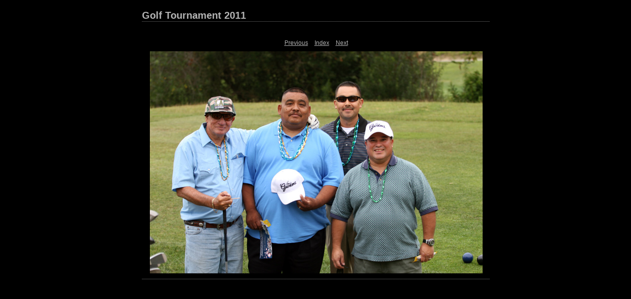

--- FILE ---
content_type: text/html
request_url: https://photos.hgcity.org/Galleries/2011/SpecialEvents/Golf2011/content/IMG_6092_large.html
body_size: 2719
content:
<html xml:lang="en" xmlns="http://www.w3.org/1999/xhtml">
<head>
<meta http-equiv="Content-Type" content="text/html; charset=UTF-8" />
<meta name="generator" content="Adobe Lightroom" />
<title>Golf Tournament 2011</title>
<link rel="stylesheet" type="text/css" media="screen" title="Custom Settings" href="131206035338380433_custom.css" />
<link rel="stylesheet" type="text/css" media="screen" title="Custom Settings" href="../resources/css/master.css" />
<script type="text/javascript">
	  window.AgMode = "publish";
      cellRolloverColor="#a1a1a1";
      cellColor="#000000";
      
      window.AgOnLoad = function() {
                        tellLightroomWhatImagesWeAreUsing(); 
                        callCallback( "showInPhotoBin", "1_1312060353387" );callCallback( "setActiveImageSize", "large" );
                }
      </script>
<script type="text/javascript" src="../resources/js/liveUpdate.js">
<!--padding for ie-->
</script>
<!--[if lt IE 7.]> <script defer type="text/javascript"
            src="../resources/js/pngfix.js"></script> <![endif]-->
<!--[if gt IE 6]> <link rel="stylesheet" href="../resources/css/ie7.css"></link> <![endif]-->
<!--[if lt IE 7.]> <link rel="stylesheet" href="../resources/css/ie6.css"></link> <![endif]-->
</head>
<body>
<div id="wrapper2">
<div id="sitetitle">
<h1 onclick="clickTarget( this, 'siteTitle.text' );" id="liveUpdateSiteTitle">Golf Tournament 2011</h1>
</div>
<div id="collectionHeader">
<h1 onclick="clickTarget( this, 'groupTitle.text' );" id="liveUpdateCollectionTitle"></h1>
<p onclick="clickTarget( this, 'groupDescription.text' );" id="liveUpdateCollectionDescription"></p>
</div>
<div id="stage2">
<div id="previewFull" class="borderTopLeft borderBottomRight">
<div id="detailTitle" onclick="clickTarget( this, 'perImageSetting-title', 'ID1_1312060353387' );"> </div>
<div class="detailNav">
<ul>
<li class="previous">
<a class="detailLinks" href="IMG_6087_large.html">Previous</a>
</li>
<li class="index">
<a href="index.html" class="detailLinks">Index</a>
</li>
<li class="next">
<a class="detailLinks" href="IMG_6094_large.html">Next</a>
</li>
</ul>
</div>
<div id="detailImage">
<a href="index.html">
<img src="../content/bin/images/large/IMG_6092.jpg" width="675" height="450" id="ID1_1312060353387" alt="IMG_6092">
<!--padding for ie-->
</img>
</a>
</div>
<div id="detailCaption" onclick="clickTarget( this, 'perImageSetting-description', 'ID1_1312060353387' );"> </div>
</div>
</div>
<div class="clear">
<!--padding for ie-->
</div>
<div id="contact">
<a href="">
<span onclick="clickTarget( this, 'contactInfo.text' );" id="liveUpdateContactInfo"></span></a>
</div>
<div class="clear">
<!--padding for ie-->
</div>
</div>
</body>
</html>


--- FILE ---
content_type: text/css
request_url: https://photos.hgcity.org/Galleries/2011/SpecialEvents/Golf2011/content/131206035338380433_custom.css
body_size: 1909
content:
				#previewFull {background-color: #000000 !important; width: 705px !important; color: inherit}
				#liveUpdateContactInfo {color: #b3b3b3 !important; background-color: inherit;}
				.borderRightDotted {border-right: 1px dotted #000000 !important;}
				.logo {display: none !important;}
				#liveUpdateCollectionDescription {color: #b3b3b3 !important; background-color: inherit;}
				.detailNav, .detailLinks, #detailCaption, #detailTitle {color: #b3b3b3 !important; background-color: inherit;}
				.emptyThumbnail {background-color: #000000 !important; color: inherit;}
				.thumbnail {background-color: #000000 !important; color: inherit;}
				.previewFullImage {height: 675px !important; width: 705px !important;}
				#stage2 {width: 705px !important;}
				.itemNumber {display: inherit !important; color: #9c9c9c !important; background-color: inherit;}
				#content {background-color: #000000 !important; color: inherit;}
				.borderTopLeft {border-top: 1px solid #000000 !important; border-left: 1px solid #000000 !important;}
				#stage {width: 645px !important;}
				.caption {color: #b3b3b3 !important; background-color: inherit;}
				#wrapper2 {width: 705px !important;}
				.borderBottomRight {border-right: 1px solid #000000 !important; border-bottom: 1px solid #000000 !important;}
				#wrapper {width: 645px !important;}
				#liveUpdateCollectionTitle {color: #b3b3b3 !important; background-color: inherit;}
				.paginationLinks, .pagination, #liveUpdatePagination {color: #b3b3b3 !important; background-color: inherit;}
				.selectedThumbnail, .thumbnail:hover {background-color: #a1a1a1 !important; color: inherit;}
				#liveUpdateSiteTitle {color: #b3b3b3 !important; background-color: inherit;}
				.borderBottom {border-bottom: 1px solid #000000 !important;}
				.borderRight {border-right: 1px solid #000000 !important;}
				body {background-color: #000000 !important; color: inherit;}
